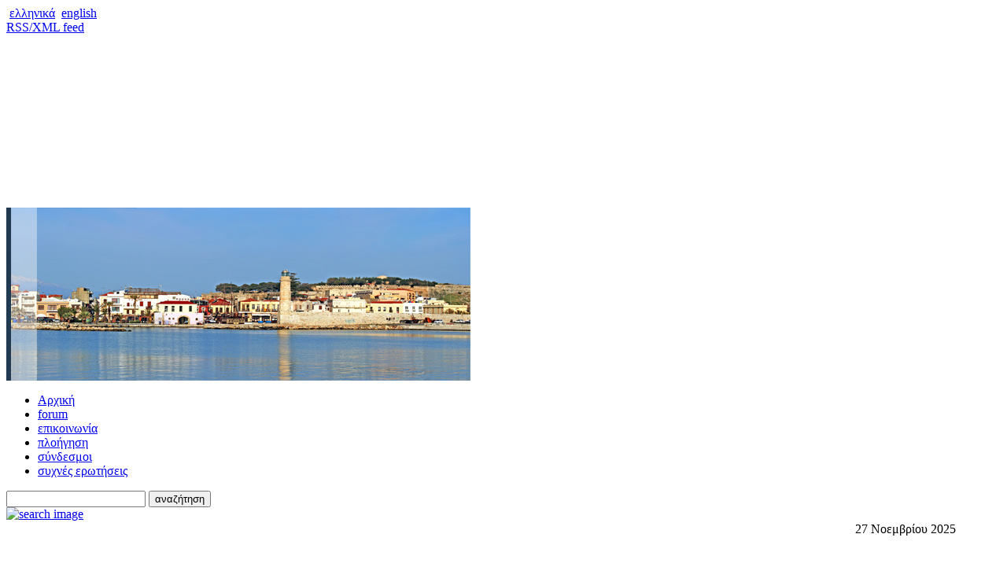

--- FILE ---
content_type: text/html; charset=UTF-8
request_url: https://www.rethymno.gr/information-services/pr-archive/aithsh-koinwniko-frontisthrio.html
body_size: 7835
content:
<!DOCTYPE html PUBLIC "-//W3C//DTD XHTML 1.0 Transitional//EN""http://www.w3.org/TR/xhtml1/DTD/xhtml1-transitional.dtd">
<html>
	<head>
		<title>15/07/16, ΔΤ Έναρξη εγγραφών για το Πρόγραμμα «Κοινωνικό Φροντιστήριο» της σχολικής χρονιάς 2016-2017 | Αρχείο Δελτίων Τύπου | Επικαιρότητα | Δήμος Ρεθύμνου - Επίσημη Ιστοσελίδα</title>
		<meta name="keywords" content="15/07/16, ΔΤ Έναρξη εγγραφών για το Πρόγραμμα «Κοινωνικό Φροντιστήριο» της σχολικής χρονιάς 2016-2017 , Αρχείο Δελτίων Τύπου , Επικαιρότητα , , Δήμος Ρεθύμνης | Municipality of Rethymno - Rethimno , deltia_typou,ekpaideysh" />
		<meta name="description" content="15/07/16, ΔΤ Έναρξη εγγραφών για το Πρόγραμμα «Κοινωνικό Φροντιστήριο» της σχολικής χρονιάς 2016-2017 , Αρχείο Δελτίων Τύπου , Επικαιρότητα , , διαδικτυακή πύλη δήμου Ρεθύμνης | Rethymno Portal | Rethimno Portal" />
		<meta property="og:title" content="15/07/16, ΔΤ Έναρξη εγγραφών για το Πρόγραμμα «Κοινωνικό Φροντιστήριο» της σχολικής χρονιάς 2016-2017 | Αρχείο Δελτίων Τύπου | Επικαιρότητα | " />
		<meta property="og:description" content="Ξεκινά από την ερχόμενη Δευτέρα 18 Ιουλίου 2016 η εφαρμογή του Προγράμματος «Κοινωνικό Φροντιστήριο», που υλοποιεί ο Δήμος Ρεθύμνης σε συνεργασία με τα τοπικά Φροντιστήρια Ξένων Γλωσσών και Μέσης Εκπαίδευσης."/>
		<meta property="og:image" content="https://www.rethymno.gr/logo.jpg"/>
		<meta property="og:url" content="https://www.rethymno.gr//information-services/pr-archive/aithsh-koinwniko-frontisthrio.html"/>
		<meta property="og:type" content="website"/>
		
		<link rel="image_src" href="https://www.rethymno.gr/logo.jpg" />
		<meta name="verify-v1" content="E+CAvysT7gJ+4/ysSKFTm4P4C8LsGyihkPX3VQScciI=" />
		<meta http-equiv="Content-Type" content="text/html; charset=utf-8" />
		<link href="/rss/information-services" rel="alternate" type="application/rss+xml" title="rss" />
		<link rel="stylesheet" href="/templates/basic/css/reset.css?v=2020v15" type="text/css" />
<link rel="stylesheet" href="/css/lightbox.css?v=2020v15" type="text/css" />
<link rel="stylesheet" href="/templates/basic/css/print.css?v=2020v15" type="text/css" />
<link rel="stylesheet" href="/templates/basic/css/jquery-ui.css?v=2020v15" type="text/css" />
<link rel="stylesheet" href="/css/jquery.lightbox-0.5.css?v=2020v15" type="text/css" />
<link rel="stylesheet" href="/css/lightbox.css?v=2020v15" type="text/css" />
<link rel="stylesheet" href="/templates/basic/css/css.css?v=2020v15" type="text/css" />

		
		<!--[if IE 6]>
		<link rel="stylesheet" type="text/css" href="/templates/basic/css/ie6.css" />
		<![endif]-->

		<!--[if IE 7]>
		<link rel="stylesheet" type="text/css" href="/templates/basic/css/ie7.css" />
		<![endif]-->

		<!--[if lt IE 7]>
		<script defer type="text/javascript" src="/js/pngfix.js"></script>
		<![endif]-->

		<script src="https://www.rethymno.gr/js/jquery.js?v=2020v15" type="text/javascript"></script>
<script src="https://www.rethymno.gr/js/jquery.lightbox.js?v=2020v15" type="text/javascript"></script>
<script src="https://www.rethymno.gr/js/jquery-ui.js?v=2020v15" type="text/javascript"></script>
<script src="https://www.rethymno.gr/js/tsagion.lightbox.js?v=2020v15" type="text/javascript"></script>
<script src="https://www.rethymno.gr/js/js.js?v=2020v15" type="text/javascript"></script>


		

		
		<!-- Facebook Pixel Code -->
		<script>
		  !function(f,b,e,v,n,t,s) {if(f.fbq)return;n=f.fbq=function(){n.callMethod?
			 n.callMethod.apply(n,arguments):n.queue.push(arguments)};
			 if(!f._fbq)f._fbq=n;n.push=n;n.loaded=!0;n.version='2.0';
			  n.queue=[];t=b.createElement(e);t.async=!0;
			  t.src=v;s=b.getElementsByTagName(e)[0];
			  s.parentNode.insertBefore(t,s)}(window, document,'script',  'https://connect.facebook.net/en_US/fbevents.js');
			  fbq('init', '256912719427536');
			  fbq('track', 'PageView');
		</script>	

		<noscript> <img height="1" width="1" style="display:none" src=https://www.facebook.com/tr?id=256912719427536&ev=PageView&noscript=1 /></noscript>

		<!-- End Facebook Pixel Code -->
		

	</head>
<body>
<a name="top"></a>
<!-- BEGIN #root -->
<div id="root" class="container">
		

	<!-- BEGIN #wrapper -->
	<div id="wrapper">
		<div id="languages">
			<div id="languages-data">&nbsp;<a href="/information-services/pr-archive/aithsh-koinwniko-frontisthrio.html" class="active_lang" title="ελληνικά">ελληνικά</a>
&nbsp;<a href="/en/information-services/pr-archive/aithsh-koinwniko-frontisthrio.html"  title="english">english</a>
</div>
			<span id="rss"><a href="/rss/information-services" title="RSS/XML feed">RSS/XML feed</a></span>
		</div>	

		<!-- BEGIN #header -->
		<div id="header">
			<div id="logo"><a href="/"><span id="headerImg" style="display:block; height:220px;"></span></a></div>
			<div id="banner">
				<map name="index">
					<area alt="Δήμος Ρεθύμνου - Επίσημη Ιστοσελίδα" shape="rect" href="/" coords="4, 1, 190, 156" />
					<img usemap="#index" src="https://www.rethymno.gr/files/12/banner_frontpage-4.jpg"  />
				</map>
			</div>

			<div id="header-right">
				<div id="more-links">
					<ul>
						
						<li class="home-link"><a href="/" title="Αρχική">Αρχική</a></li>
						
						<li class="forum-link"><a href="/forum" title="forum">forum</a></li>
						
						<li class="contact-link"><a href="/contact.html" title="επικοινωνία">επικοινωνία</a></li>
						
						<li class="sitemap-link"><a href="/sitemap.html" title="πλοήγηση">πλοήγηση</a></li>
						
						<li class="weblinks-link"><a href="/weblinks.html" title="σύνδεσμοι">σύνδεσμοι</a></li>
						
						<li class="faqs-link"><a href="/static/FAQs.html" title="συχνές ερωτήσεις (faqs)">συχνές ερωτήσεις</a></li>
						
					</ul>	
				</div>
				
				<div id="search">
					<form name="search-form" id="search-form" action="/search.html" method="get">
						<input type="text" name="q" id="q" value="" class="text" title="search query"/>
						<input type="submit" value="αναζήτηση" id="search-button" class="button" style="cursor:pointer;" title="search button"/>

					</form>
				</div>
				
				<a id="adv-search" href="el/adv-search.html" title=""><img src="/img/search.gif" alt="search image" /></a>
			</div>
		</div>
		<!-- END #header -->

		<div class="clr"></div>		

		<!-- BEGIN #container -->
		<div id="container">
			<table id="columns" summary="columns" cellspacing="0">
			<tr>
				<td id="col-left">
					<!-- BEGIN #nav -->
					<div id="nav">
						
						
						<div id="vsections">
							<ul>
								
								<li id="vsection-citizen" ><a href="/citizen" title="Για τον δημότη"><img src="/templates/basic/css/img/citizen.gif" /></a></li>
								
								<li id="vsection-visitor" ><a href="/visitor" title="Επισκέπτης"><img src="/templates/basic/css/img/visitor.gif" /></a></li>
								
								<li id="vsection-business" ><a href="/business" title="Επιχείρηση"><img src="/templates/basic/css/img/business.gif" /></a></li>
								
								<li id="vsection-rethymno-for" ><a href="/rethymno-for" title="Ρέθυμνο για..."><img src="/templates/basic/css/img/rethymno-for.gif" /></a></li>
								
							</ul>
						</div>
							
						
						<div id="menubox"><ul class="cats">
<li class="level1 first-cat  first-parent "><a  href="/information-services/press-release" title="Δελτία Τύπου">Δελτία Τύπου</a></li>
<li class="level2   activ no-bottom-border"><a  href="/information-services/pr-archive" title="Αρχείο Δελτίων Τύπου">Αρχείο Δελτίων Τύπου</a></li>
<li class="level3  open no-top-border "><a  href="/information-services/pr2012" title="Αρχείο 2012">Αρχείο 2012</a></li>
<li class="level3  open no-top-border "><a  href="/information-services/2011" title="Αρχείο 2011">Αρχείο 2011</a></li>
<li class="level3  open no-top-border "><a  href="/information-services/2010" title="Αρχείο 2010">Αρχείο 2010</a></li>
<li class="level3  open no-top-border "><a  href="/information-services/2009" title="Αρχείο 2009">Αρχείο 2009</a></li>
<li class="level3  open no-top-border "><a  href="/information-services/2008" title="Αρχείο 2008">Αρχείο 2008</a></li>
<li class="level3  open no-top-border "><a  href="/information-services/press-release-2007" title="Αρχείο 2007">Αρχείο 2007</a></li>
<li class="level1   "><a  href="/information-services/news" title="Τελευταία Νέα">Τελευταία Νέα</a></li>
<li class="level1   "><a  href="/information-services/mayor-greetings" title="Ομιλίες - Χαιρετισμοί Δημάρχου">Ομιλίες - Χαιρετισμοί Δημάρχου</a></li>
<li class="level1   "><a  href="/information-services/decissions-total" title="Αποφάσεις Συλλογικών Οργάνων">Αποφάσεις Συλλογικών Οργάνων</a></li>
<li class="level1   "><a  href="/information-services/council-decision" title="Δημοτικό Συμβούλιο">Δημοτικό Συμβούλιο</a></li>
<li class="level1   "><a  href="/information-services/dk-atsipo" title="Δημ. Κοινότητα Ατσιπόπουλου">Δημ. Κοινότητα Ατσιπόπουλου</a></li>
<li class="level1   "><a  href="/information-services/dk-rethymno" title="Δημ. Κοινότητα Ρεθύμνου">Δημ. Κοινότητα Ρεθύμνου</a></li>
<li class="level1   "><a  href="/information-services/oik-epitropi" title="Οικονομική Επιτροπή">Οικονομική Επιτροπή</a></li>
<li class="level1   "><a  href="/information-services/dhm-epitropi" title="Δημοτική Επιτροπή">Δημοτική Επιτροπή</a></li>
<li class="level1   "><a  href="/information-services/poiothtas-epitropi" title="Επιτροπή Ποιότητας Ζωής">Επιτροπή Ποιότητας Ζωής</a></li>
<li class="level1   "><a  href="/information-services/epitropi-diav" title="Επιτροπή Διαβούλευσης">Επιτροπή Διαβούλευσης</a></li>
<li class="level1   "><a  href="/information-services/deliberations" title="Δημόσιες Διαβουλεύσεις">Δημόσιες Διαβουλεύσεις</a></li>
<li class="level1   "><a  href="/information-services/eepet" title="Ειδική Επιτροπή Επικίνδυνως Ετοιμορρόπων">Ειδική Επιτροπή Επικίνδυνως Ετοιμορρόπων</a></li>
<li class="level1   "><a  href="/information-services/competitions" title="Δημοπρασίες - Διαγωνισμοί">Δημοπρασίες - Διαγωνισμοί</a></li>
<li class="level1   "><a  href="/information-services/recruitment" title="Προσλήψεις Προσωπικού">Προσλήψεις Προσωπικού</a></li>
<li class="level1   "><a  href="/information-services/contracts" title="Συμβάσεις">Συμβάσεις</a></li>
<li class="level1   "><a  href="/information-services/agenda" title="Πολιτιστικά δρώμενα">Πολιτιστικά δρώμενα</a></li>
<li class="level1   "><a  href="/information-services/pharmacies" title="Εφημερεύοντα Φαρμακεία">Εφημερεύοντα Φαρμακεία</a></li>
<li class="level1   "><a  href="/information-services/weather" title="Καιρός">Καιρός</a></li>
</ul>
</div>	
                                                
                                                
                                                
                                               
						
						<div id="login" >
							
							

							<form name="frmlogin" method="post" action="" >
								<table summary="login" cellspacing="0">
                                                                    <tr>	
                                                                            <td><button name="sso_init" value="1" style="cursor:pointer;border: 1px solid #cfcfcf;padding: 8px;border-radius: 4px;">είσοδος e-Υπηρεσίες</button></td>
                                                                        </tr>
									<!--<tr>
										<th><label for="username">όνομα χρήστη:</label></th>
										<td><input type="text" name="username" id="username" class="text" /></td>
									</tr>

									<tr>
										<th><label for="passwd">κωδικός:</label></th>
										<td><input type="password" name="passwd" id="passwd" class="text" /></td>
									</tr>-->
 
									<tr>	
										<!--<td><a href="/signup.html" title="εγγραφή">εγγραφή</a></td>-->
										<!--<td><input type="submit" name="login" value="είσοδος" class="button" /></td>-->
									</tr>		

								</table>
								<input type="hidden" name="fwd" value="" />
							</form>
						</div>
						
						
						
			
						

						
						<div id="ads-left">
							<div class="das">
								
								<dl class="da">
									<dt><a target="_self" href="/rd/ad/941/1" title=""></a>
</dt>
									<dd><a target="_self" href="/rd/ad/941/1" title=""><img src="https://www.rethymno.gr/files/a.d.s/941/banner-e-requests7.jpg" alt="e-αιτήματα (941)" /></a></dd>
								</dl>
								<div style="clear: left;"></div>
								
								<dl class="da">
									<dt><a target="_self" href="/rd/ad/1338/1" title=""></a>
</dt>
									<dd><a target="_self" href="/rd/ad/1338/1" title=""><img src="https://www.rethymno.gr/files/a.d.s/1338/banner-left-mobile-app-02.jpg" alt=" (1338)" /></a></dd>
								</dl>
								<div style="clear: left;"></div>
								
								<dl class="da">
									<dt><a target="_self" href="/rd/ad/861/1" title=""></a>
</dt>
									<dd><a target="_self" href="/rd/ad/861/1" title=""><img src="https://www.rethymno.gr/files/a.d.s/861/banner-epay-2.jpg" alt="e-pay (861)" /></a></dd>
								</dl>
								<div style="clear: left;"></div>
								
								<dl class="da">
									<dt><a target="_self" href="/rd/ad/1323/1" title=""></a>
</dt>
									<dd><a target="_self" href="/rd/ad/1323/1" title=""><img src="https://www.rethymno.gr/files/a.d.s/1323/banner-e-rethymno-new-services_v4.jpg" alt=" (1323)" /></a></dd>
								</dl>
								<div style="clear: left;"></div>
								
								<dl class="da">
									<dt><a target="_self" href="/rd/ad/1201/1" title=""></a>
</dt>
									<dd><a target="_self" href="/rd/ad/1201/1" title=""><img src="https://www.rethymno.gr/files/a.d.s/1201/banner-connect-with-us.jpg" alt=" (1201)" /></a></dd>
								</dl>
								<div style="clear: left;"></div>
								
								<dl class="da">
									<dt><a target="_self" href="/rd/ad/981/1" title=""></a>
</dt>
									<dd><a target="_self" href="/rd/ad/981/1" title=""><img src="https://www.rethymno.gr/files/a.d.s/981/banner-wi-fi-4.jpg" alt=" (981)" /></a></dd>
								</dl>
								<div style="clear: left;"></div>
								
								<dl class="da">
									<dt><a target="_self" href="/rd/ad/1261/1" title=""></a>
</dt>
									<dd><a target="_self" href="/rd/ad/1261/1" title=""><img src="https://www.rethymno.gr/files/a.d.s/1261/banner-newsletter2.jpg" alt=" (1261)" /></a></dd>
								</dl>
								<div style="clear: left;"></div>
								
								<dl class="da">
									<dt><a target="_self" href="/rd/ad/841/1" title=""></a>
</dt>
									<dd><a target="_self" href="/rd/ad/841/1" title=""><img src="https://www.rethymno.gr/files/a.d.s/841/banner-newspaper2.jpg" alt="Εφημερίδα της Υπηρεσίας (841)" /></a></dd>
								</dl>
								<div style="clear: left;"></div>
								
								<dl class="da">
									<dt><a target="_self" href="/rd/ad/821/1" title=""></a>
</dt>
									<dd><a target="_self" href="/rd/ad/821/1" title=""><img src="https://www.rethymno.gr/files/a.d.s/821/banner-gis-opt.jpg" alt=" (821)" /></a></dd>
								</dl>
								<div style="clear: left;"></div>
								
								<dl class="da">
									<dt><a target="_self" href="/rd/ad/1061/1" title=""></a>
</dt>
									<dd><a target="_self" href="/rd/ad/1061/1" title=""><img src="https://www.rethymno.gr/files/a.d.s/1061/banner-live-camera-03.jpg" alt="Rethymno-Live! (1061)" /></a></dd>
								</dl>
								<div style="clear: left;"></div>
								
								<dl class="da">
									<dt><a target="_self" href="/rd/ad/901/1" title=""></a>
</dt>
									<dd><a target="_self" href="/rd/ad/901/1" title=""><img src="https://www.rethymno.gr/files/a.d.s/901/banner-e-rethymno-short-itlogo-green-final.jpg" alt="e-rethymno (901)" /></a></dd>
								</dl>
								<div style="clear: left;"></div>
								
							</div>
						</div>	
						
						
						<!-- BEGIN #footer -->
						<div id="footer">
							<img id="pep" src="/templates/basic/css/img/pep.jpg" alt="pep" />
							<img src="/templates/basic/css/img/infosoc.jpg" alt="info soc" />
							<p>
								<a title="about us" href="/city/about-us.html">υλοποίηση</a><br /> 
								<a title="foreis" href="/city/foreis.html">χρηματοδότηση</a>
							</p><p>
							<a title="wai aa" target="_blank" href="http://www.w3.org/WAI/WCAG2AA-Conformance"><img style="padding-top:10px;" src="/files/items/6/6952/wcag2aa-blue_n.png" alt="wcag2aa" /></a>
							</p>
						</div>
						<!-- END #footer -->
					
					</div>
					<!-- END #nav -->
				</td>

				<td id="col-main">
					<!-- BEGIN #content -->
					<div id="content">
						<!-- BEGIN #sections -->
						<div id="sections">
							<ul>
								
								<li ><a href="/city" title="Πόλη">Πόλη</a></li>
								
								<li ><a href="/municipality" title="Δήμος">Δήμος</a></li>
								
								<li ><a href="/e-services" title="e-Υπηρεσίες">e-Υπηρεσίες</a></li>
								
								<li  class="last"><a href="/information-services" title="Επικαιρότητα" class="activ">Επικαιρότητα</a></li>
								
							</ul>
						</div>
						<!-- END #sections -->
						
						
							
						
						
						
						<div id="navpath">
							<div><a href="https://www.rethymno.gr/" title="Αρχική">Αρχική</a>&#187;<a href="https://www.rethymno.gr/information-services" title="Επικαιρότητα">Επικαιρότητα</a>&#187;<span>... &#187;</span><a href="https://www.rethymno.gr/information-services/pr-archive" title="Αρχείο Δελτίων Τύπου">Αρχείο Δελτίων Τύπου</a>&#187;<span>15/07/16, ΔΤ Έναρξη εγγραφών για το Πρόγραμμα «Κοινωνικό Φροντιστήριο» της σχολικής χρονιάς 2016-2017</span></div>

						</div>
						

						<div class="clr"></div>
							<div class="box item">
<h3>15/07/16, ΔΤ Έναρξη εγγραφών για το Πρόγραμμα «Κοινωνικό Φροντιστήριο» της σχολικής χρονιάς 2016-2017</h3>
<div class="in">
<div class="descr"><p style="text-align: center;"><strong>ΔΕΛΤΙΟ ΤΥΠΟΥ</strong></p>
<p style="text-align: justify;"> </p>
<p style="text-align: justify;">Ξεκινά από την ερχόμενη Δευτέρα 18 Ιουλίου 2016 η εφαρμογή του Προγράμματος «Κοινωνικό Φροντιστήριο», που υλοποιεί ο Δήμος Ρεθύμνης σε συνεργασία με τα τοπικά Φροντιστήρια Ξένων Γλωσσών και Μέσης Εκπαίδευσης. </p>
<p style="text-align: justify;">Όπως έχει ήδη προαναγγελθεί, το συγκεκριμένο Πρόγραμμα απευθύνεται σε μαθητές με έφεση στη  μάθηση, των οποίων οι γονείς έχουν ήδη ενταχθεί στο Πρόγραμμα Επισιτιστικής και Βασικής Υλικής Συνδρομής (ΤΕΒΑ) που υλοποιεί ο Δήμος Ρεθύμνης.</p>
<p style="text-align: justify;"> Σημειώνεται ότι τα Φροντιστήρια Ξένων Γλωσσών (Palso)  προσφέρουν 70 θέσεις και  τα  Φροντιστήρια Μέσης Εκπ/σης 22 θέσεις,  για τη δωρεάν φοίτηση ισάριθμων μαθητών. Μια πραγματικά γενναιόδωρη κοινωνική προσφορά για την οποία ο Δήμος Ρεθύμνης τους ευχαριστεί, για μία ακόμη φορά, θερμά. </p>
<p style="text-align: justify;"> Οι γονείς λοιπόν που είναι δικαιούχοι του Προγράμματος ΤΕΒΑ, μπορούν υποβάλουν τις αιτήσεις τους για την ένταξη των παιδιών τους στο « Κοινωνικό Φροντιστήριο» <strong> από τη Δευτέρα 18 Ιουλίου έως Παρασκευή 29 Ιουλίου 2016, στην Κοινωνική Υπηρεσία του Δήμου Ρεθύμνης/Γραφείο Διαμεσολάβησης και στη Δ/νση: Γερακάρη 63  (δίπλα στο γραφείο Πρόνοιας). </strong></p>
<p style="text-align: justify;">Οι ενδιαφερόμενοι μπορούν ν’ απευθύνονται για πληροφορίες στο τηλέφωνο: <strong>2831341260</strong> κα Φουρναράκη Ελένη   και κα Σαμολαδά Κων/να.</p>
<p style="text-align: justify;">       Υπενθυμίζεται στους γονείς μαθητών Β/θμιας Εκπ/σης ότι το Υπουργείο Παιδείας, βάσει της κείμενης νομοθεσίας πρέπει να λειτουργήσει τα προγράμματα ενισχυτικής διδασκαλίας για μαθητές Γυμνασίου και Λυκείου το σχ. έτος 2016-2017 (πληροφορίες από τους Δ/ντες των Σχολείων).</p>
<p style="text-align: justify;">            <strong>Θερμή παράκληση: Να μην υποβάλλονται αιτήσεις από γονείς που δεν έχουν ενταχθεί στο Πρόγραμμα ΤΕΒΑ.</strong></p>
<p style="text-align: justify;"> </p>
<p style="text-align: right;"><strong>Από το Γραφείο Τύπου</strong></p></div>
<div class="files">
<h4>Αρχεία</h4><ul>
<li><a class="pdf" href="https://www.rethymno.gr/files/items/6/6965/aitisi_koin.front.pdf?rnd=1468828770" title="ΑΙΤΗΣΗ ΕΓΓΡΑΦΗΣ ΣΤΟ ΚΟΙΝΩΝΙΚΟ ΦΡΟΝΤΙΣΤΗΡΙΟ (327.89 KB)">ΑΙΤΗΣΗ ΕΓΓΡΑΦΗΣ ΣΤΟ ΚΟΙΝΩΝΙΚΟ ΦΡΟΝΤΙΣΤΗΡΙΟ  - 327.89 KB</a></li>
</ul>
</div>
<div class="clr" style="height: 10px;"></div>
</div>
<!-- END .descr -->
</div>
<!-- END .box -->
<div class="top"><a href="#top" title="κορυφή">κορυφή</a></div>

							<div class="related-articles">
<h4>Σχετικά άρθρα</h4>
<ul>
<li><a href="/rd/it/6959/1" title="12/07/16, ΔΤ Πρόγραμμα «Κοινωνικό Φροντιστήριο», για τη νέα σχολική χρονιά 2016-2017">12/07/16, ΔΤ Πρόγραμμα «Κοινωνικό Φροντιστήριο», για τη νέα σχολική χρονιά 2016-2017</a></li>
</ul>
</div>

						
       					
						
                        				
						<!-- BEGIN #agenda-news-container -->
						<div class="dotted"></div>
						<div id="agenda-news-container">
							<h3></h3>
								
						
					</div>
					<!-- END #content -->
				</td>

				<td id="col-right">
					<!-- BEGIN #das -->
					<div id="das">
					
						
						<div id="weather">
						
							<div id="current-date">
								27 Νοεμβρίου 2025
							</div>
							<div id="svgWeather">
								<img src='/weather/widget.png?=1633010417' alt='' width='100' height='100' style='float: right; padding: 15px 20px 0px 0px;'/>
							</div>
								                                                            

 	<!--	<div id="c_e9cf901f4a2fea5b9b8d5ef221685f01" class="normal">
			<h2 style="color: #000000; margin: 0 0 3px; padding: 2px; font: bold 13px/1.2 Verdana; text-align: center; width=100%">
				<a href="http://www.okairos.gr/%CF%81%CE%AD%CE%B8%CF%85%CE%BC%CE%BD%CE%BF.html" style="color: #000000; text-decoration: none; font: bold 13px/1.2 Verdana;">kairos Rethimno</a>
			</h2>
			<div id="w_e9cf901f4a2fea5b9b8d5ef221685f01" class="normal" style="height:100%"></div>
		</div>
		<script type="text/javascript" src="http://www.okairos.gr/widget/loader/e9cf901f4a2fea5b9b8d5ef221685f01"></script> -->
						</div>
						
						
						
						<div id="das-right">
							<!-- BEGIN ads-right -->
							<div class="das">
								<dl class="da">
									
									<dt><a target="_self" href="/rd/ad/1357/1" title=""></a>
</dt>
									<dd><a target="_self" href="/rd/ad/1357/1" title=""><img src="https://www.rethymno.gr/files/a.d.s/1357/2smartmobair_logo_dimoy.jpg" alt=" (1357)" /></a></dd>
									
									<dt><a target="_self" href="/rd/ad/1356/1" title=""></a>
</dt>
									<dd><a target="_self" href="/rd/ad/1356/1" title=""><img src="https://www.rethymno.gr/files/a.d.s/1356/2espa_logo.jpg" alt=" (1356)" /></a></dd>
									
									<dt><a target="_self" href="/rd/ad/1353/1" title=""></a>
</dt>
									<dd><a target="_self" href="/rd/ad/1353/1" title=""><img src="https://www.rethymno.gr/files/a.d.s/1353/programma.png" alt=" (1353)" /></a></dd>
									
									<dt><a target="_self" href="/rd/ad/1349/1" title=""></a>
</dt>
									<dd><a target="_self" href="/rd/ad/1349/1" title=""><img src="https://www.rethymno.gr/files/a.d.s/1349/small.png" alt=" (1349)" /></a></dd>
									
									<dt><a target="_self" href="/rd/ad/1355/1" title=""></a>
</dt>
									<dd><a target="_self" href="/rd/ad/1355/1" title=""><img src="https://www.rethymno.gr/files/a.d.s/1355/ewaster.jpg" alt=" (1355)" /></a></dd>
									
									<dt><a target="_self" href="/rd/ad/1351/1" title=""></a>
</dt>
									<dd><a target="_self" href="/rd/ad/1351/1" title=""><img src="https://www.rethymno.gr/files/a.d.s/1351/urbact_iv_logo_.jpg" alt=" (1351)" /></a></dd>
									
									<dt><a target="_self" href="/rd/ad/1352/1" title=""></a>
</dt>
									<dd><a target="_self" href="/rd/ad/1352/1" title=""><img src="https://www.rethymno.gr/files/a.d.s/1352/internet_banner-01.png" alt=" (1352)" /></a></dd>
									
									<dt><a target="_self" href="/rd/ad/1347/1" title=""></a>
</dt>
									<dd><a target="_self" href="/rd/ad/1347/1" title=""><img src="https://www.rethymno.gr/files/a.d.s/1347/kdap.jpg" alt=" (1347)" /></a></dd>
									
									<dt><a target="_self" href="/rd/ad/1346/1" title=""></a>
</dt>
									<dd><a target="_self" href="/rd/ad/1346/1" title=""><img src="https://www.rethymno.gr/files/a.d.s/1346/right-banner-repark.png" alt=" (1346)" /></a></dd>
									
									<dt><a target="_blank" href="/rd/ad/1354/1" title=""></a>
</dt>
									<dd><a target="_blank" href="/rd/ad/1354/1" title=""><img src="https://www.rethymno.gr/files/a.d.s/1354/dr_more_social_media_1_t.jpg" alt="logo_more (1354)" /></a></dd>
									
									<dt><a target="_self" href="/rd/ad/1121/1" title=""></a>
</dt>
									<dd><a target="_self" href="/rd/ad/1121/1" title=""><img src="https://www.rethymno.gr/files/a.d.s/1121/right-banner-culture3.jpg" alt=" (1121)" /></a></dd>
									
									<dt><a target="_self" href="/rd/ad/1329/1" title=""></a>
</dt>
									<dd><a target="_self" href="/rd/ad/1329/1" title=""><img src="https://www.rethymno.gr/files/a.d.s/1329/right-banner-gyros-rethymnou8.png" alt=" (1329)" /></a></dd>
									
									<dt><a target="_blank" href="/rd/ad/1339/1" title=""></a>
</dt>
									<dd><a target="_blank" href="/rd/ad/1339/1" title=""><img src="https://www.rethymno.gr/files/a.d.s/1339/rethymno-guide.png" alt=" (1339)" /></a></dd>
									
									<dt><a target="_self" href="/rd/ad/1281/1" title=""></a>
</dt>
									<dd><a target="_self" href="/rd/ad/1281/1" title=""><img src="https://www.rethymno.gr/files/a.d.s/1281/right-banner-nikiforeios.png" alt=" (1281)" /></a></dd>
									
									<dt><a target="_self" href="/rd/ad/1342/1" title=""></a>
</dt>
									<dd><a target="_self" href="/rd/ad/1342/1" title=""><img src="https://www.rethymno.gr/files/a.d.s/1342/espa-2.png" alt=" (1342)" /></a></dd>
									
									<dt><a target="_self" href="/rd/ad/1348/1" title=""></a>
</dt>
									<dd><a target="_self" href="/rd/ad/1348/1" title=""><img src="https://www.rethymno.gr/files/a.d.s/1348/logo.jpg" alt=" (1348)" /></a></dd>
									
									<dt><a target="_self" href="/rd/ad/1345/1" title=""></a>
</dt>
									<dd><a target="_self" href="/rd/ad/1345/1" title=""><img src="https://www.rethymno.gr/files/a.d.s/1345/in-heritage-right-banner.png" alt=" (1345)" /></a></dd>
									
									<dt><a target="_self" href="/rd/ad/1344/1" title=""></a>
</dt>
									<dd><a target="_self" href="/rd/ad/1344/1" title=""><img src="https://www.rethymno.gr/files/a.d.s/1344/incircle-right-banner.png" alt=" (1344)" /></a></dd>
									
									<dt><a target="_self" href="/rd/ad/1343/1" title=""></a>
</dt>
									<dd><a target="_self" href="/rd/ad/1343/1" title=""><img src="https://www.rethymno.gr/files/a.d.s/1343/plastego-right-banner2.png" alt=" (1343)" /></a></dd>
									
									<dt><a target="_self" href="/rd/ad/1335/1" title=""></a>
</dt>
									<dd><a target="_self" href="/rd/ad/1335/1" title=""><img src="https://www.rethymno.gr/files/a.d.s/1335/civitas.png" alt=" (1335)" /></a></dd>
									
									<dt><a target="_self" href="/rd/ad/1337/1" title=""></a>
</dt>
									<dd><a target="_self" href="/rd/ad/1337/1" title=""><img src="https://www.rethymno.gr/files/a.d.s/1337/castwater.png" alt=" (1337)" /></a></dd>
									
									<dt><a target="_blank" href="/rd/ad/481/1" title=""></a>
</dt>
									<dd><a target="_blank" href="/rd/ad/481/1" title=""><img src="https://www.rethymno.gr/files/a.d.s/481/carnival_banner-right.png" alt="Ρεθεμνιώτικο Καρναβάλι (481)" /></a></dd>
									
									<dt><a target="_self" href="/rd/ad/1341/1" title=""></a>
</dt>
									<dd><a target="_self" href="/rd/ad/1341/1" title=""><img src="https://www.rethymno.gr/files/a.d.s/1341/your-europe1.png" alt=" (1341)" /></a></dd>
									
									<dt><a target="_blank" href="/rd/ad/1330/1" title=""></a>
</dt>
									<dd><a target="_blank" href="/rd/ad/1330/1" title=""><img src="https://www.rethymno.gr/files/a.d.s/1330/right-banner-oikhsh.png" alt=" (1330)" /></a></dd>
									
									<dt><a target="_blank" href="/rd/ad/1333/1" title=""></a>
</dt>
									<dd><a target="_blank" href="/rd/ad/1333/1" title=""><img src="https://www.rethymno.gr/files/a.d.s/1333/arkadia-new.png" alt=" (1333)" /></a></dd>
									
									<dt><a target="_self" href="/rd/ad/1041/1" title=""></a>
</dt>
									<dd><a target="_self" href="/rd/ad/1041/1" title=""><img src="https://www.rethymno.gr/files/a.d.s/1041/banner_map.jpg" alt="city maps (1041)" /></a></dd>
									
									<dt><a target="_self" href="/rd/ad/1328/1" title=""></a>
</dt>
									<dd><a target="_self" href="/rd/ad/1328/1" title=""><img src="https://www.rethymno.gr/files/a.d.s/1328/dimos-perivallon.png" alt=" (1328)" /></a></dd>
									
								</dl>
								<div class="clr"></div>
							</div>
							<!-- END das-right -->
							<div id="das-right-bottom"></div>
						</div>
						

					</div>
					<!-- END #das -->
				</td>
			</tr>
			</table>
		</div>
		<!-- END #container -->
	</div>
	<!-- END #wrapper -->
</div>
<!-- END #root -->

<div id="autocomplete_choices" class="autocomplete"></div>
<input type="hidden" name="frontpage" id="frontpage" value="0" />
<input type="hidden" name="lang_id" id="lang_id" value="1" />


	<div id="boxes" style="display:none">
            <div id="dialog" class="window" style="width:550px;">
         <!--       <p style="color: #d88f38;">Ενημέρωση δημοτών για την ηλεκτρονική ή τηλεφωνική εξυπηρέτηση τους από τις Υπηρεσίες Δήμου Ρεθύμνης </p> -->
                <p style="color: #d88f38; text-align: center;">Γιατί να περιμένεις στην ουρά ?</p> 
                <p class="poptext"  style="text-align: center;">Μπορείς να εξυπηρετηθείς από το κινητό σου ή τον Η/Υ σου <br>ΕΥΚΟΛΑ, ΓΡΗΓΟΡΑ και ΑΠΟΤΕΛΕΣΜΑΤΙΚΑ <br>με τις ηλεκτρονικές υπηρεσίες του Δήμου Ρεθύμνης.</p>
                <p class="poptext" style="text-align: center;">Mπες στο πόρταλ του Δήμου <br><a href="https://www.rethymno.gr/e-services">www.rethymno.gr/e-services</a></p>
                <p class="poptext" style="text-align: center;">ή</p>
                <p class="poptext" style="text-align: center;">Κατέβασε την εφαρμογή για κινητά <br><a href="https://www.rethymno.gr/e-services/apps/dimotis-rethymnou.html">«Δημότης Ρεθύμνου»</a></p>
               
		   <a class="agree" href="#">Nα μην εμφανιστεί ξανά</a>
                </div>
            </div>
            <div id="mask"></div>
        </div>





<script async src="https://www.googletagmanager.com/gtag/js?id=UA-71888805-1"></script>

<script>
  window.dataLayer = window.dataLayer || [];
  function gtag(){dataLayer.push(arguments);}
  gtag('js', new Date());
  gtag('config', 'UA-71888805-1');
</script>

</body>
</html>


--- FILE ---
content_type: application/javascript
request_url: https://www.rethymno.gr/js/tsagion.lightbox.js?v=2020v15
body_size: 228
content:
$(document).ready(function() {
	if ($('.gallery').html() != null) {
		if (($('.gallery').find('a > img').html() == null) ||($('.gallery').find('a > img').html() == '')) {
			$('.gallery img').each(function(index) {
				var source = $(this).attr("src").replace(/_t\./, '.');
				var title = $(this).attr("title");
				$(this).wrap('<a href="'+source+'" title="'+title+'"></a>');
			})
		}
	}
});
